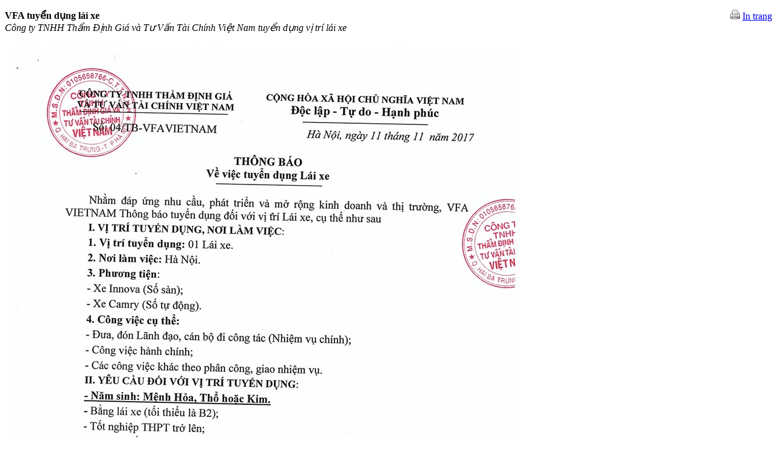

--- FILE ---
content_type: text/html; charset=utf-8
request_url: http://vfavietnam.com.vn/Print.aspx?Culture=vi-VN&q=85
body_size: 4119
content:


<!DOCTYPE html PUBLIC "-//W3C//DTD XHTML 1.0 Transitional//EN" "http://www.w3.org/TR/xhtml1/DTD/xhtml1-transitional.dtd">

<html xmlns="http://www.w3.org/1999/xhtml" >
<head><title>
	VFA tuyển dụng lái xe
</title></head>
<body>
    <form method="post" action="./Print.aspx?Culture=vi-VN&amp;q=85" id="form1">
<div class="aspNetHidden">
<input type="hidden" name="__VIEWSTATE" id="__VIEWSTATE" value="/[base64]" />
</div>

<div class="aspNetHidden">

	<input type="hidden" name="__VIEWSTATEGENERATOR" id="__VIEWSTATEGENERATOR" value="03CF0AB7" />
</div>
        <p>
            <span id="labelNewsTitle" style="font-weight:bold;float: left">VFA tuyển dụng lái xe</span>
            <div style="float: right">
                <img id="imagePrintIcon" src="frontResources/images/print_icon.png" style="border-style:None;" />
                <a id="linkPrint" href="javascript:window.print();">In trang</a>
            </div>
        </p>
        <p style="clear: both"><span id="labelNewsDescription" style="font-style:italic;">C&#244;ng ty TNHH Thẩm Định Gi&#225; v&#224; Tư Vấn T&#224;i Ch&#237;nh Việt Nam tuyển dụng vị tr&#237; l&#225;i xe</span></p>
        <p>
	<img alt="" src="/User_folder_upload/userfiles/images/171115101216.jpg" style="width: 850px; height: 1200px;" /><img alt="" src="/User_folder_upload/userfiles/images/171115101220.jpg" style="width: 850px; height: 1200px;" /></p>

        <div style="margin:10px 0px;float:left;width:100%;line-height:2px;height:2px;background-color:#1074BC">&nbsp;</div>        
            <span id="repeaterBlockContent_literalContent_0"><p>
	&nbsp;</p>
<table border="0" cellpadding="0" cellspacing="0" width="100%">
	<tbody>
		<tr>
			<td class="Copy" valign="top">
				<p>
					<span style="color: #00f"><span style="font-size: 12px"><span style="font-family: arial, helvetica, sans-serif"><strong>C&Ocirc;NG TY TNHH THẨM ĐỊNH GI&Aacute; V&Agrave; TƯ VẤN&nbsp;</strong></span></span><span style="font-size: 12px"><span style="font-family: arial, helvetica, sans-serif"><strong>T&Agrave;I CH&Iacute;NH VIỆT NAM (VFAVIETNAM)<br />
					<br />
					</strong></span></span></span><span style="color: #f00">Add</span>: Số 17B, ng&aacute;ch 19, ng&otilde; 273, đường Nguyễn Kho&aacute;i, Q. Hai B&agrave; Trưng, H&agrave; Nội<br />
					<span style="color: #f00">Tel: <span style="color: #000">04 6272 6789; 04 6282 6789</span>/ </span><span style="color: #f00">Fax</span>: 0439 845 673;&nbsp;</p>
				<p>
					<span style="font-family: arial, helvetica, sans-serif"><span style="color: #f00">Website</span>:&nbsp;</span><span style="font-family: arial, helvetica, sans-serif"><u><span style="color: #00f">htt://vfavietnam.com.vn</span></u>;</span></p>
				<p>
					<span style="color: #f00">Email</span>: <u><span style="color: #00f">info@vfavietnam.com.vn</span></u></p>
				<p>
					<span style="color:#00f;"><span style="color:#f00;"><span style="background-color: rgb(255, 255, 255);">Facebook:&nbsp;</span></span></span><a href="https://www.facebook.com/vfavietnam.com.vn/?fref=ts">https://www.facebook.com/vfavietnam.com.vn/</a></p>
			</td>
			<td style="text-align: right" valign="top" width="250">
				<table border="0" cellpadding="1" cellspacing="0" width="100%">
					<tbody>
						<tr>
							<td align="right" height="30">
								<span class="Copy">&copy; Bản quyền thuộc về VFA Việt Nam</span></td>
						</tr>
						<tr>
							<td align="right" class="Copy">
								<a class="Copy" href="http://www.jos.com.vn" title="Thiết kế web, Thiết kế website">Thiết kế website JOS</a></td>
						</tr>
					</tbody>
				</table>
			</td>
		</tr>
	</tbody>
</table></span>
        
    </form>
</body>
</html>
